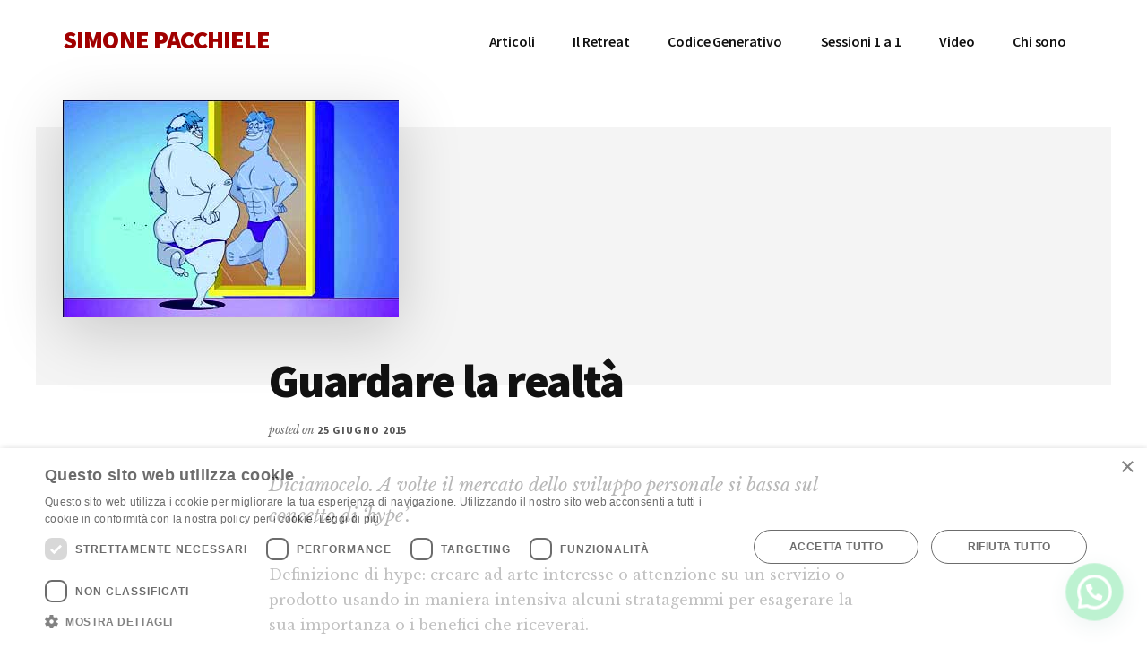

--- FILE ---
content_type: text/html; charset=UTF-8
request_url: https://www.simonepacchiele.com/guardare-la-realta/
body_size: 13787
content:
<!DOCTYPE html>
<html lang="it-IT">
<head >
<meta charset="UTF-8" />
<meta name="viewport" content="width=device-width, initial-scale=1" />
<meta name='robots' content='index, follow, max-image-preview:large, max-snippet:-1, max-video-preview:-1' />
	<style>img:is([sizes="auto" i], [sizes^="auto," i]) { contain-intrinsic-size: 3000px 1500px }</style>
	
	<!-- This site is optimized with the Yoast SEO plugin v26.7 - https://yoast.com/wordpress/plugins/seo/ -->
	<title>Guardare la realtà</title>
	<meta name="description" content="Diciamocelo. A volte il mercato dello sviluppo personale si bassa sul concetto di &#039;hype&#039;. Definizione di hype: creare ad arte interesse o attenzione su un" />
	<link rel="canonical" href="https://www.simonepacchiele.com/guardare-la-realta/" />
	<meta name="twitter:label1" content="Scritto da" />
	<meta name="twitter:data1" content="Simone Pacchiele" />
	<meta name="twitter:label2" content="Tempo di lettura stimato" />
	<meta name="twitter:data2" content="3 minuti" />
	<script type="application/ld+json" class="yoast-schema-graph">{"@context":"https://schema.org","@graph":[{"@type":"Article","@id":"https://www.simonepacchiele.com/guardare-la-realta/#article","isPartOf":{"@id":"https://www.simonepacchiele.com/guardare-la-realta/"},"author":{"name":"Simone Pacchiele","@id":"https://www.simonepacchiele.com/#/schema/person/d8f19c45e67fd7cd26905801f136a2b5"},"headline":"Guardare la realtà","datePublished":"2015-06-25T16:11:42+00:00","dateModified":"2024-09-09T18:09:26+00:00","mainEntityOfPage":{"@id":"https://www.simonepacchiele.com/guardare-la-realta/"},"wordCount":432,"commentCount":1,"articleSection":["Blog","Performance","ReSonance"],"inLanguage":"it-IT","potentialAction":[{"@type":"CommentAction","name":"Comment","target":["https://www.simonepacchiele.com/guardare-la-realta/#respond"]}]},{"@type":"WebPage","@id":"https://www.simonepacchiele.com/guardare-la-realta/","url":"https://www.simonepacchiele.com/guardare-la-realta/","name":"Guardare la realtà","isPartOf":{"@id":"https://www.simonepacchiele.com/#website"},"datePublished":"2015-06-25T16:11:42+00:00","dateModified":"2024-09-09T18:09:26+00:00","author":{"@id":"https://www.simonepacchiele.com/#/schema/person/d8f19c45e67fd7cd26905801f136a2b5"},"description":"Diciamocelo. A volte il mercato dello sviluppo personale si bassa sul concetto di 'hype'. Definizione di hype: creare ad arte interesse o attenzione su un","inLanguage":"it-IT","potentialAction":[{"@type":"ReadAction","target":["https://www.simonepacchiele.com/guardare-la-realta/"]}]},{"@type":"WebSite","@id":"https://www.simonepacchiele.com/#website","url":"https://www.simonepacchiele.com/","name":"SIMONE PACCHIELE","description":"Trasformazione personale e professionale","potentialAction":[{"@type":"SearchAction","target":{"@type":"EntryPoint","urlTemplate":"https://www.simonepacchiele.com/?s={search_term_string}"},"query-input":{"@type":"PropertyValueSpecification","valueRequired":true,"valueName":"search_term_string"}}],"inLanguage":"it-IT"},{"@type":"Person","@id":"https://www.simonepacchiele.com/#/schema/person/d8f19c45e67fd7cd26905801f136a2b5","name":"Simone Pacchiele","image":{"@type":"ImageObject","inLanguage":"it-IT","@id":"https://www.simonepacchiele.com/#/schema/person/image/","url":"https://secure.gravatar.com/avatar/0c65a4809944a1b24d7173ac90268ea29e41f4bdb592f1c7373c26ffee638d17?s=96&d=mm&r=g","contentUrl":"https://secure.gravatar.com/avatar/0c65a4809944a1b24d7173ac90268ea29e41f4bdb592f1c7373c26ffee638d17?s=96&d=mm&r=g","caption":"Simone Pacchiele"}}]}</script>
	<!-- / Yoast SEO plugin. -->


<link rel='dns-prefetch' href='//use.typekit.net' />
<link rel='dns-prefetch' href='//fonts.googleapis.com' />
<link rel="alternate" type="application/rss+xml" title="SIMONE PACCHIELE &raquo; Feed" href="https://www.simonepacchiele.com/feed/" />
<link rel="alternate" type="application/rss+xml" title="SIMONE PACCHIELE &raquo; Feed dei commenti" href="https://www.simonepacchiele.com/comments/feed/" />
<link rel="alternate" type="application/rss+xml" title="SIMONE PACCHIELE &raquo; Guardare la realtà Feed dei commenti" href="https://www.simonepacchiele.com/guardare-la-realta/feed/" />
<script>
window._wpemojiSettings = {"baseUrl":"https:\/\/s.w.org\/images\/core\/emoji\/16.0.1\/72x72\/","ext":".png","svgUrl":"https:\/\/s.w.org\/images\/core\/emoji\/16.0.1\/svg\/","svgExt":".svg","source":{"concatemoji":"https:\/\/www.simonepacchiele.com\/wp-includes\/js\/wp-emoji-release.min.js?ver=6.8.3"}};
/*! This file is auto-generated */
!function(s,n){var o,i,e;function c(e){try{var t={supportTests:e,timestamp:(new Date).valueOf()};sessionStorage.setItem(o,JSON.stringify(t))}catch(e){}}function p(e,t,n){e.clearRect(0,0,e.canvas.width,e.canvas.height),e.fillText(t,0,0);var t=new Uint32Array(e.getImageData(0,0,e.canvas.width,e.canvas.height).data),a=(e.clearRect(0,0,e.canvas.width,e.canvas.height),e.fillText(n,0,0),new Uint32Array(e.getImageData(0,0,e.canvas.width,e.canvas.height).data));return t.every(function(e,t){return e===a[t]})}function u(e,t){e.clearRect(0,0,e.canvas.width,e.canvas.height),e.fillText(t,0,0);for(var n=e.getImageData(16,16,1,1),a=0;a<n.data.length;a++)if(0!==n.data[a])return!1;return!0}function f(e,t,n,a){switch(t){case"flag":return n(e,"\ud83c\udff3\ufe0f\u200d\u26a7\ufe0f","\ud83c\udff3\ufe0f\u200b\u26a7\ufe0f")?!1:!n(e,"\ud83c\udde8\ud83c\uddf6","\ud83c\udde8\u200b\ud83c\uddf6")&&!n(e,"\ud83c\udff4\udb40\udc67\udb40\udc62\udb40\udc65\udb40\udc6e\udb40\udc67\udb40\udc7f","\ud83c\udff4\u200b\udb40\udc67\u200b\udb40\udc62\u200b\udb40\udc65\u200b\udb40\udc6e\u200b\udb40\udc67\u200b\udb40\udc7f");case"emoji":return!a(e,"\ud83e\udedf")}return!1}function g(e,t,n,a){var r="undefined"!=typeof WorkerGlobalScope&&self instanceof WorkerGlobalScope?new OffscreenCanvas(300,150):s.createElement("canvas"),o=r.getContext("2d",{willReadFrequently:!0}),i=(o.textBaseline="top",o.font="600 32px Arial",{});return e.forEach(function(e){i[e]=t(o,e,n,a)}),i}function t(e){var t=s.createElement("script");t.src=e,t.defer=!0,s.head.appendChild(t)}"undefined"!=typeof Promise&&(o="wpEmojiSettingsSupports",i=["flag","emoji"],n.supports={everything:!0,everythingExceptFlag:!0},e=new Promise(function(e){s.addEventListener("DOMContentLoaded",e,{once:!0})}),new Promise(function(t){var n=function(){try{var e=JSON.parse(sessionStorage.getItem(o));if("object"==typeof e&&"number"==typeof e.timestamp&&(new Date).valueOf()<e.timestamp+604800&&"object"==typeof e.supportTests)return e.supportTests}catch(e){}return null}();if(!n){if("undefined"!=typeof Worker&&"undefined"!=typeof OffscreenCanvas&&"undefined"!=typeof URL&&URL.createObjectURL&&"undefined"!=typeof Blob)try{var e="postMessage("+g.toString()+"("+[JSON.stringify(i),f.toString(),p.toString(),u.toString()].join(",")+"));",a=new Blob([e],{type:"text/javascript"}),r=new Worker(URL.createObjectURL(a),{name:"wpTestEmojiSupports"});return void(r.onmessage=function(e){c(n=e.data),r.terminate(),t(n)})}catch(e){}c(n=g(i,f,p,u))}t(n)}).then(function(e){for(var t in e)n.supports[t]=e[t],n.supports.everything=n.supports.everything&&n.supports[t],"flag"!==t&&(n.supports.everythingExceptFlag=n.supports.everythingExceptFlag&&n.supports[t]);n.supports.everythingExceptFlag=n.supports.everythingExceptFlag&&!n.supports.flag,n.DOMReady=!1,n.readyCallback=function(){n.DOMReady=!0}}).then(function(){return e}).then(function(){var e;n.supports.everything||(n.readyCallback(),(e=n.source||{}).concatemoji?t(e.concatemoji):e.wpemoji&&e.twemoji&&(t(e.twemoji),t(e.wpemoji)))}))}((window,document),window._wpemojiSettings);
</script>
<link rel='stylesheet' id='scap.flashblock-css' href='https://www.simonepacchiele.com/wp-content/plugins/compact-wp-audio-player/css/flashblock.css?ver=6.8.3' media='all' />
<link rel='stylesheet' id='scap.player-css' href='https://www.simonepacchiele.com/wp-content/plugins/compact-wp-audio-player/css/player.css?ver=6.8.3' media='all' />
<link rel='stylesheet' id='authority-pro-css' href='https://www.simonepacchiele.com/wp-content/themes/authority-pro/style.css?ver=1.5.1' media='all' />
<style id='authority-pro-inline-css'>

		.single .content .entry-content > p:first-of-type {
			color: #111111;
			font-size: 20px;
			font-style: italic;
			line-height: 1.7;
			margin: 0 0 35px;
		}
		
</style>
<style id='wp-emoji-styles-inline-css'>

	img.wp-smiley, img.emoji {
		display: inline !important;
		border: none !important;
		box-shadow: none !important;
		height: 1em !important;
		width: 1em !important;
		margin: 0 0.07em !important;
		vertical-align: -0.1em !important;
		background: none !important;
		padding: 0 !important;
	}
</style>
<link rel='stylesheet' id='wp-block-library-css' href='https://www.simonepacchiele.com/wp-includes/css/dist/block-library/style.min.css?ver=6.8.3' media='all' />
<style id='classic-theme-styles-inline-css'>
/*! This file is auto-generated */
.wp-block-button__link{color:#fff;background-color:#32373c;border-radius:9999px;box-shadow:none;text-decoration:none;padding:calc(.667em + 2px) calc(1.333em + 2px);font-size:1.125em}.wp-block-file__button{background:#32373c;color:#fff;text-decoration:none}
</style>
<link rel='stylesheet' id='genesis-blocks-style-css-css' href='https://www.simonepacchiele.com/wp-content/plugins/genesis-page-builder/lib/genesis-blocks/dist/blocks.style.build.css?ver=1656244928' media='all' />
<style id='joinchat-button-style-inline-css'>
.wp-block-joinchat-button{border:none!important;text-align:center}.wp-block-joinchat-button figure{display:table;margin:0 auto;padding:0}.wp-block-joinchat-button figcaption{font:normal normal 400 .6em/2em var(--wp--preset--font-family--system-font,sans-serif);margin:0;padding:0}.wp-block-joinchat-button .joinchat-button__qr{background-color:#fff;border:6px solid #25d366;border-radius:30px;box-sizing:content-box;display:block;height:200px;margin:auto;overflow:hidden;padding:10px;width:200px}.wp-block-joinchat-button .joinchat-button__qr canvas,.wp-block-joinchat-button .joinchat-button__qr img{display:block;margin:auto}.wp-block-joinchat-button .joinchat-button__link{align-items:center;background-color:#25d366;border:6px solid #25d366;border-radius:30px;display:inline-flex;flex-flow:row nowrap;justify-content:center;line-height:1.25em;margin:0 auto;text-decoration:none}.wp-block-joinchat-button .joinchat-button__link:before{background:transparent var(--joinchat-ico) no-repeat center;background-size:100%;content:"";display:block;height:1.5em;margin:-.75em .75em -.75em 0;width:1.5em}.wp-block-joinchat-button figure+.joinchat-button__link{margin-top:10px}@media (orientation:landscape)and (min-height:481px),(orientation:portrait)and (min-width:481px){.wp-block-joinchat-button.joinchat-button--qr-only figure+.joinchat-button__link{display:none}}@media (max-width:480px),(orientation:landscape)and (max-height:480px){.wp-block-joinchat-button figure{display:none}}

</style>
<style id='global-styles-inline-css'>
:root{--wp--preset--aspect-ratio--square: 1;--wp--preset--aspect-ratio--4-3: 4/3;--wp--preset--aspect-ratio--3-4: 3/4;--wp--preset--aspect-ratio--3-2: 3/2;--wp--preset--aspect-ratio--2-3: 2/3;--wp--preset--aspect-ratio--16-9: 16/9;--wp--preset--aspect-ratio--9-16: 9/16;--wp--preset--color--black: #000000;--wp--preset--color--cyan-bluish-gray: #abb8c3;--wp--preset--color--white: #ffffff;--wp--preset--color--pale-pink: #f78da7;--wp--preset--color--vivid-red: #cf2e2e;--wp--preset--color--luminous-vivid-orange: #ff6900;--wp--preset--color--luminous-vivid-amber: #fcb900;--wp--preset--color--light-green-cyan: #7bdcb5;--wp--preset--color--vivid-green-cyan: #00d084;--wp--preset--color--pale-cyan-blue: #8ed1fc;--wp--preset--color--vivid-cyan-blue: #0693e3;--wp--preset--color--vivid-purple: #9b51e0;--wp--preset--color--theme-primary: #000cff;--wp--preset--gradient--vivid-cyan-blue-to-vivid-purple: linear-gradient(135deg,rgba(6,147,227,1) 0%,rgb(155,81,224) 100%);--wp--preset--gradient--light-green-cyan-to-vivid-green-cyan: linear-gradient(135deg,rgb(122,220,180) 0%,rgb(0,208,130) 100%);--wp--preset--gradient--luminous-vivid-amber-to-luminous-vivid-orange: linear-gradient(135deg,rgba(252,185,0,1) 0%,rgba(255,105,0,1) 100%);--wp--preset--gradient--luminous-vivid-orange-to-vivid-red: linear-gradient(135deg,rgba(255,105,0,1) 0%,rgb(207,46,46) 100%);--wp--preset--gradient--very-light-gray-to-cyan-bluish-gray: linear-gradient(135deg,rgb(238,238,238) 0%,rgb(169,184,195) 100%);--wp--preset--gradient--cool-to-warm-spectrum: linear-gradient(135deg,rgb(74,234,220) 0%,rgb(151,120,209) 20%,rgb(207,42,186) 40%,rgb(238,44,130) 60%,rgb(251,105,98) 80%,rgb(254,248,76) 100%);--wp--preset--gradient--blush-light-purple: linear-gradient(135deg,rgb(255,206,236) 0%,rgb(152,150,240) 100%);--wp--preset--gradient--blush-bordeaux: linear-gradient(135deg,rgb(254,205,165) 0%,rgb(254,45,45) 50%,rgb(107,0,62) 100%);--wp--preset--gradient--luminous-dusk: linear-gradient(135deg,rgb(255,203,112) 0%,rgb(199,81,192) 50%,rgb(65,88,208) 100%);--wp--preset--gradient--pale-ocean: linear-gradient(135deg,rgb(255,245,203) 0%,rgb(182,227,212) 50%,rgb(51,167,181) 100%);--wp--preset--gradient--electric-grass: linear-gradient(135deg,rgb(202,248,128) 0%,rgb(113,206,126) 100%);--wp--preset--gradient--midnight: linear-gradient(135deg,rgb(2,3,129) 0%,rgb(40,116,252) 100%);--wp--preset--font-size--small: 12px;--wp--preset--font-size--medium: 20px;--wp--preset--font-size--large: 20px;--wp--preset--font-size--x-large: 42px;--wp--preset--font-size--normal: 16px;--wp--preset--font-size--larger: 24px;--wp--preset--spacing--20: 0.44rem;--wp--preset--spacing--30: 0.67rem;--wp--preset--spacing--40: 1rem;--wp--preset--spacing--50: 1.5rem;--wp--preset--spacing--60: 2.25rem;--wp--preset--spacing--70: 3.38rem;--wp--preset--spacing--80: 5.06rem;--wp--preset--shadow--natural: 6px 6px 9px rgba(0, 0, 0, 0.2);--wp--preset--shadow--deep: 12px 12px 50px rgba(0, 0, 0, 0.4);--wp--preset--shadow--sharp: 6px 6px 0px rgba(0, 0, 0, 0.2);--wp--preset--shadow--outlined: 6px 6px 0px -3px rgba(255, 255, 255, 1), 6px 6px rgba(0, 0, 0, 1);--wp--preset--shadow--crisp: 6px 6px 0px rgba(0, 0, 0, 1);}:where(.is-layout-flex){gap: 0.5em;}:where(.is-layout-grid){gap: 0.5em;}body .is-layout-flex{display: flex;}.is-layout-flex{flex-wrap: wrap;align-items: center;}.is-layout-flex > :is(*, div){margin: 0;}body .is-layout-grid{display: grid;}.is-layout-grid > :is(*, div){margin: 0;}:where(.wp-block-columns.is-layout-flex){gap: 2em;}:where(.wp-block-columns.is-layout-grid){gap: 2em;}:where(.wp-block-post-template.is-layout-flex){gap: 1.25em;}:where(.wp-block-post-template.is-layout-grid){gap: 1.25em;}.has-black-color{color: var(--wp--preset--color--black) !important;}.has-cyan-bluish-gray-color{color: var(--wp--preset--color--cyan-bluish-gray) !important;}.has-white-color{color: var(--wp--preset--color--white) !important;}.has-pale-pink-color{color: var(--wp--preset--color--pale-pink) !important;}.has-vivid-red-color{color: var(--wp--preset--color--vivid-red) !important;}.has-luminous-vivid-orange-color{color: var(--wp--preset--color--luminous-vivid-orange) !important;}.has-luminous-vivid-amber-color{color: var(--wp--preset--color--luminous-vivid-amber) !important;}.has-light-green-cyan-color{color: var(--wp--preset--color--light-green-cyan) !important;}.has-vivid-green-cyan-color{color: var(--wp--preset--color--vivid-green-cyan) !important;}.has-pale-cyan-blue-color{color: var(--wp--preset--color--pale-cyan-blue) !important;}.has-vivid-cyan-blue-color{color: var(--wp--preset--color--vivid-cyan-blue) !important;}.has-vivid-purple-color{color: var(--wp--preset--color--vivid-purple) !important;}.has-black-background-color{background-color: var(--wp--preset--color--black) !important;}.has-cyan-bluish-gray-background-color{background-color: var(--wp--preset--color--cyan-bluish-gray) !important;}.has-white-background-color{background-color: var(--wp--preset--color--white) !important;}.has-pale-pink-background-color{background-color: var(--wp--preset--color--pale-pink) !important;}.has-vivid-red-background-color{background-color: var(--wp--preset--color--vivid-red) !important;}.has-luminous-vivid-orange-background-color{background-color: var(--wp--preset--color--luminous-vivid-orange) !important;}.has-luminous-vivid-amber-background-color{background-color: var(--wp--preset--color--luminous-vivid-amber) !important;}.has-light-green-cyan-background-color{background-color: var(--wp--preset--color--light-green-cyan) !important;}.has-vivid-green-cyan-background-color{background-color: var(--wp--preset--color--vivid-green-cyan) !important;}.has-pale-cyan-blue-background-color{background-color: var(--wp--preset--color--pale-cyan-blue) !important;}.has-vivid-cyan-blue-background-color{background-color: var(--wp--preset--color--vivid-cyan-blue) !important;}.has-vivid-purple-background-color{background-color: var(--wp--preset--color--vivid-purple) !important;}.has-black-border-color{border-color: var(--wp--preset--color--black) !important;}.has-cyan-bluish-gray-border-color{border-color: var(--wp--preset--color--cyan-bluish-gray) !important;}.has-white-border-color{border-color: var(--wp--preset--color--white) !important;}.has-pale-pink-border-color{border-color: var(--wp--preset--color--pale-pink) !important;}.has-vivid-red-border-color{border-color: var(--wp--preset--color--vivid-red) !important;}.has-luminous-vivid-orange-border-color{border-color: var(--wp--preset--color--luminous-vivid-orange) !important;}.has-luminous-vivid-amber-border-color{border-color: var(--wp--preset--color--luminous-vivid-amber) !important;}.has-light-green-cyan-border-color{border-color: var(--wp--preset--color--light-green-cyan) !important;}.has-vivid-green-cyan-border-color{border-color: var(--wp--preset--color--vivid-green-cyan) !important;}.has-pale-cyan-blue-border-color{border-color: var(--wp--preset--color--pale-cyan-blue) !important;}.has-vivid-cyan-blue-border-color{border-color: var(--wp--preset--color--vivid-cyan-blue) !important;}.has-vivid-purple-border-color{border-color: var(--wp--preset--color--vivid-purple) !important;}.has-vivid-cyan-blue-to-vivid-purple-gradient-background{background: var(--wp--preset--gradient--vivid-cyan-blue-to-vivid-purple) !important;}.has-light-green-cyan-to-vivid-green-cyan-gradient-background{background: var(--wp--preset--gradient--light-green-cyan-to-vivid-green-cyan) !important;}.has-luminous-vivid-amber-to-luminous-vivid-orange-gradient-background{background: var(--wp--preset--gradient--luminous-vivid-amber-to-luminous-vivid-orange) !important;}.has-luminous-vivid-orange-to-vivid-red-gradient-background{background: var(--wp--preset--gradient--luminous-vivid-orange-to-vivid-red) !important;}.has-very-light-gray-to-cyan-bluish-gray-gradient-background{background: var(--wp--preset--gradient--very-light-gray-to-cyan-bluish-gray) !important;}.has-cool-to-warm-spectrum-gradient-background{background: var(--wp--preset--gradient--cool-to-warm-spectrum) !important;}.has-blush-light-purple-gradient-background{background: var(--wp--preset--gradient--blush-light-purple) !important;}.has-blush-bordeaux-gradient-background{background: var(--wp--preset--gradient--blush-bordeaux) !important;}.has-luminous-dusk-gradient-background{background: var(--wp--preset--gradient--luminous-dusk) !important;}.has-pale-ocean-gradient-background{background: var(--wp--preset--gradient--pale-ocean) !important;}.has-electric-grass-gradient-background{background: var(--wp--preset--gradient--electric-grass) !important;}.has-midnight-gradient-background{background: var(--wp--preset--gradient--midnight) !important;}.has-small-font-size{font-size: var(--wp--preset--font-size--small) !important;}.has-medium-font-size{font-size: var(--wp--preset--font-size--medium) !important;}.has-large-font-size{font-size: var(--wp--preset--font-size--large) !important;}.has-x-large-font-size{font-size: var(--wp--preset--font-size--x-large) !important;}
:where(.wp-block-post-template.is-layout-flex){gap: 1.25em;}:where(.wp-block-post-template.is-layout-grid){gap: 1.25em;}
:where(.wp-block-columns.is-layout-flex){gap: 2em;}:where(.wp-block-columns.is-layout-grid){gap: 2em;}
:root :where(.wp-block-pullquote){font-size: 1.5em;line-height: 1.6;}
</style>
<link rel='stylesheet' id='custom-typekit-css-css' href='https://use.typekit.net/uhz8vsa.css?ver=2.1.1' media='all' />
<link rel='stylesheet' id='genesis-page-builder-frontend-styles-css' href='https://www.simonepacchiele.com/wp-content/plugins/genesis-page-builder/build/frontend.styles.build.css?ver=1656244921' media='all' />
<link rel='stylesheet' id='widgetopts-styles-css' href='https://www.simonepacchiele.com/wp-content/plugins/widget-options/assets/css/widget-options.css?ver=4.1.3' media='all' />
<link rel='stylesheet' id='child-theme-css' href='https://www.simonepacchiele.com/wp-content/themes/authority-pro/style.css?ver=1.5.1' media='all' />
<link rel='stylesheet' id='authority-fonts-css' href='//fonts.googleapis.com/css?family=Source+Sans+Pro%3A600%2C700%2C900%7CLibre+Baskerville%3A400%2C400italic%2C700&#038;ver=1.5.1' media='all' />
<link rel='stylesheet' id='dashicons-css' href='https://www.simonepacchiele.com/wp-includes/css/dashicons.min.css?ver=6.8.3' media='all' />
<link rel='stylesheet' id='authority-pro-gutenberg-css' href='https://www.simonepacchiele.com/wp-content/themes/authority-pro/lib/gutenberg/front-end.css?ver=1.5.1' media='all' />
<style id='authority-pro-gutenberg-inline-css'>
.gb-block-post-grid a.gb-block-post-grid-more-link,
.gb-block-post-grid .gb-post-grid-items .gb-block-post-grid-title a:focus,
.gb-block-post-grid .gb-post-grid-items .gb-block-post-grid-title a:hover,
.wp-block-image.vertical-caption figcaption a:focus,
.wp-block-image.vertical-caption figcaption a:hover {
	color: #000cff;
}

.site-container .gb-button,
.site-container .gb-newsletter-submit,
.site-container .gb-newsletter-submit:hover,
.site-container .wp-block-button .wp-block-button__link,
.wp-block-media-text .wp-block-media-text__media::after,
.wp-block-image.stylized-background::after {
	background-color: #000cff;
}

.site-container .gb-button,
.wp-block-button .wp-block-button__link:not(.has-background),
.wp-block-button .wp-block-button__link:not(.has-background):focus,
.wp-block-button .wp-block-button__link:not(.has-background):hover {
	color: #ffffff;
}

.site-container .wp-block-button.is-style-outline .wp-block-button__link {
	color: #000cff;
}

.site-container .wp-block-button.is-style-outline .wp-block-button__link:focus,
.site-container .wp-block-button.is-style-outline .wp-block-button__link:hover {
	color: #232fff;
}

.site-container .wp-block-pullquote.is-style-solid-color {
	background-color: #000cff;
}		.site-container .has-small-font-size {
			font-size: 12px;
		}		.site-container .has-normal-font-size {
			font-size: 16px;
		}		.site-container .has-large-font-size {
			font-size: 20px;
		}		.site-container .has-larger-font-size {
			font-size: 24px;
		}		.site-container .has-theme-primary-color,
		.site-container .wp-block-button .wp-block-button__link.has-theme-primary-color,
		.site-container .wp-block-button.is-style-outline .wp-block-button__link.has-theme-primary-color {
			color: #000cff;
		}

		.site-container .has-theme-primary-background-color,
		.site-container .wp-block-button .wp-block-button__link.has-theme-primary-background-color,
		.site-container .wp-block-pullquote.is-style-solid-color.has-theme-primary-background-color {
			background-color: #000cff;
		}
</style>
<link rel='stylesheet' id='csshero-main-stylesheet-css' href='https://www.simonepacchiele.com/wp-content/uploads/2025/12/csshero-static-style-authority-pro.css?ver=80' media='all' />
<script src="https://www.simonepacchiele.com/wp-content/plugins/compact-wp-audio-player/js/soundmanager2-nodebug-jsmin.js?ver=6.8.3" id="scap.soundmanager2-js"></script>
<script src="https://www.simonepacchiele.com/wp-includes/js/jquery/jquery.min.js?ver=3.7.1" id="jquery-core-js"></script>
<script src="https://www.simonepacchiele.com/wp-includes/js/jquery/jquery-migrate.min.js?ver=3.4.1" id="jquery-migrate-js"></script>
<link rel="https://api.w.org/" href="https://www.simonepacchiele.com/wp-json/" /><link rel="alternate" title="JSON" type="application/json" href="https://www.simonepacchiele.com/wp-json/wp/v2/posts/4026" /><link rel="EditURI" type="application/rsd+xml" title="RSD" href="https://www.simonepacchiele.com/xmlrpc.php?rsd" />
<meta name="generator" content="WordPress 6.8.3" />
<link rel='shortlink' href='https://www.simonepacchiele.com/?p=4026' />
<link rel="alternate" title="oEmbed (JSON)" type="application/json+oembed" href="https://www.simonepacchiele.com/wp-json/oembed/1.0/embed?url=https%3A%2F%2Fwww.simonepacchiele.com%2Fguardare-la-realta%2F" />
<link rel="alternate" title="oEmbed (XML)" type="text/xml+oembed" href="https://www.simonepacchiele.com/wp-json/oembed/1.0/embed?url=https%3A%2F%2Fwww.simonepacchiele.com%2Fguardare-la-realta%2F&#038;format=xml" />
<link rel="pingback" href="https://www.simonepacchiele.com/xmlrpc.php" />
<!--Start Cookie Script-->
<script type="text/javascript" charset="UTF-8" src="//cdn.cookie-script.com/s/dde803a05cfbffda059a8b5bce7fb78e.js"></script>

<!--End Cookie Script-->

<!-- Hotjar Tracking Code for www.simonepacchiele.com -->
<script>
    (function(h,o,t,j,a,r){
        h.hj=h.hj||function(){(h.hj.q=h.hj.q||[]).push(arguments)};
        h._hjSettings={hjid:319592,hjsv:6};
        a=o.getElementsByTagName('head')[0];
        r=o.createElement('script');r.async=1;
        r.src=t+h._hjSettings.hjid+j+h._hjSettings.hjsv;
        a.appendChild(r);
    })(window,document,'https://static.hotjar.com/c/hotjar-','.js?sv=');
</script><link rel="icon" href="https://www.simonepacchiele.com/wp-content/uploads/2024/05/cropped-Copy-of-Un-pensiero-in-azione-pratiche-generative-1080-×-1080-px-1-32x32.png" sizes="32x32" />
<link rel="icon" href="https://www.simonepacchiele.com/wp-content/uploads/2024/05/cropped-Copy-of-Un-pensiero-in-azione-pratiche-generative-1080-×-1080-px-1-192x192.png" sizes="192x192" />
<link rel="apple-touch-icon" href="https://www.simonepacchiele.com/wp-content/uploads/2024/05/cropped-Copy-of-Un-pensiero-in-azione-pratiche-generative-1080-×-1080-px-1-180x180.png" />
<meta name="msapplication-TileImage" content="https://www.simonepacchiele.com/wp-content/uploads/2024/05/cropped-Copy-of-Un-pensiero-in-azione-pratiche-generative-1080-×-1080-px-1-270x270.png" />
		<style id="wp-custom-css">
			.fl-slide {
    border-radius: 20px !important;
    overflow: hidden;
}		</style>
		</head>
<body data-rsssl=1 class="wp-singular post-template-default single single-post postid-4026 single-format-standard wp-embed-responsive wp-theme-genesis wp-child-theme-authority-pro fl-builder-2-9-0-5 header-full-width full-width-content genesis-breadcrumbs-hidden has-featured-image"><ul class="genesis-skip-link"><li><a href="#genesis-content" class="screen-reader-shortcut"> Passa al contenuto principale</a></li></ul><div class="site-container"><h2 id="additional-menu-label" class="screen-reader-text">Additional menu</h2><header class="site-header"><div class="wrap"><div class="title-area"><p class="site-title"><a href="https://www.simonepacchiele.com/">SIMONE PACCHIELE</a></p><p class="site-description">Trasformazione personale e professionale</p></div><nav class="nav-primary" aria-label="Principale" id="genesis-nav-primary"><div class="wrap"><ul id="menu-principale" class="menu genesis-nav-menu menu-primary js-superfish"><li id="menu-item-18927" class="menu-item menu-item-type-custom menu-item-object-custom menu-item-18927"><a href="https://www.simonepacchiele.com/category/blog/"><span >Articoli</span></a></li>
<li id="menu-item-16364" class="menu-item menu-item-type-custom menu-item-object-custom menu-item-16364"><a href="https://www.simonepacchiele.com/resonance-retreat/"><span >Il Retreat</span></a></li>
<li id="menu-item-16198" class="menu-item menu-item-type-custom menu-item-object-custom menu-item-16198"><a href="https://www.simonepacchiele.com/evento-gratuito-codice-generativo/"><span >Codice Generativo</span></a></li>
<li id="menu-item-20098" class="menu-item menu-item-type-custom menu-item-object-custom menu-item-20098"><a href="https://www.simonepacchiele.com/facilitazione-resonance/"><span >Sessioni 1 a 1</span></a></li>
<li id="menu-item-11153" class="menu-item menu-item-type-custom menu-item-object-custom menu-item-11153"><a href="https://www.youtube.com/user/coachinglabs/videos"><span >Video</span></a></li>
<li id="menu-item-36" class="menu-item menu-item-type-custom menu-item-object-custom menu-item-has-children menu-item-36"><a href="https://www.simonepacchiele.com/chi-sono-simone-pacchiele/"><span >Chi sono</span></a>
<ul class="sub-menu">
	<li id="menu-item-66" class="menu-item menu-item-type-custom menu-item-object-custom menu-item-66"><a href="https://www.simonepacchiele.com/dicono-del-resonance/"><span >TESTIMONIANZE</span></a></li>
	<li id="menu-item-5347" class="menu-item menu-item-type-custom menu-item-object-custom menu-item-5347"><a href="https://www.simonepacchiele.com/5345/a-proposito-di-trasformazione/"><span >A proposito di trasformazione</span></a></li>
</ul>
</li>
</ul></div></nav></div></header><div class="site-inner"><div class="authority-featured-image"><img width="375" height="242" src="https://www.simonepacchiele.com/wp-content/uploads/2015/06/ominograsso.jpg" class="authority-single-image" alt="" decoding="async" srcset="https://www.simonepacchiele.com/wp-content/uploads/2015/06/ominograsso.jpg 375w, https://www.simonepacchiele.com/wp-content/uploads/2015/06/ominograsso-300x194.jpg 300w" sizes="(max-width: 375px) 100vw, 375px" /></div><div class="content-sidebar-wrap"><main class="content" id="genesis-content"><article class="post-4026 post type-post status-publish format-standard category-blog category-performance category-resonance entry" aria-label="Guardare la realtà"><header class="entry-header"><h1 class="entry-title">Guardare la realtà</h1>
<p class="entry-meta">posted on <time class="entry-time">25 Giugno 2015</time></p></header><div class="entry-content"><p>Diciamocelo. A volte il mercato dello sviluppo personale si bassa sul concetto di &#8216;hype&#8217;.</p>
<p>Definizione di hype: creare ad arte interesse o attenzione su un servizio o prodotto usando in maniera intensiva alcuni stratagemmi per esagerare la sua importanza o i benefici che riceverai.</p>
<p>E&#8217; un approccio che funziona e che mi piace anche. Creare un po&#8217; di eccitazione grazie ad un mail scritta bene e ad un buon copy aiuta anche a cambiare un po&#8217; la situazione in cui a volte ci si è rinchiusi.</p>
<p>Ma, dopo, non bisogna perdere di vista la realtà.</p>
<p>Ed è quello che invece succede a molte persone quando si avvicinano al mondo dello sviluppo personale.</p>
<p>E te lo dico per esperienza personale, insegnando e parlando con le persone che partecipano al ReSonance e che conosco ogni giorno ai miei corsi.<br />
Solo negli ultimi mesi ho conosciuto:</p>
<p>&#8211; Esperti di trading online che pubblicano su facebook foto in cui indossano le bretelle dei magnati della finanza che stanno in realtà perdendo decine se non centinaia di migliaia di euro&#8230;</p>
<p>&#8211; Guru del network marketing che pubblicizzano il loro circuito in termini fantasmagorici e che guadagnano200 o 300 euro al mese con quella attività.</p>
<p>&#8211; Persone che per fare soldi si sono messi a vendere e comprare appartamenti ed hanno preso fregature non rientrando degli investimenti.</p>
<p>Ovviamente mi dispiace.</p>
<p>E devo dire esplicitamente che non ce l&#8217;ho con chi gli ha insegnato le tecniche che avrebbero dovuto cambiargli la vita.</p>
<p>Molto spesso sono persone che hanno ottenuto ottimi risultati e che poi decidono di insegnare ad altri quello che hanno scoperto.</p>
<p>Magari le tecniche che hanno imparato da queste persone sono anche ottime, probabilmente hanno funzionato per i loro insegnanti, ma per loro no.</p>
<p>Ma un po&#8217; è anche colpa loro.<br />
<strong>Perchè non hanno capito che non è mai la tecnica a funzionare, ma le persone.</strong></p>
<p>E queste persone, cercando dei trucchetti, hanno smesso di vedere chi sono ed hanno fatto finta di essere quello che ancora non sono.</p>
<p>E questo bruciare in tempi senza aver prima lavorato sulla propria ontologia &#8211; sulla propria struttura &#8211; non funziona.</p>
<p><strong>L&#8217;idea alla base del ReSonance è che se vuoi ottenere risultati eccezionali devi prima lavorare sulla tua struttura.</strong></p>
<p>Si può fare, ma DEVI prima lavorare su chi sei.</p>
<p>I trucchetti non funzionano, o funzionano nel breve termine.</p>
<p>A settembre terrò una settimana intensiva sul ReSonance.<br />
E&#8217; una settimana bella intensa, in cui imparerai a cambiare la tua struttura attraverso questo straordinario modello di Coaching.</p>
<p>E riceverai anche tante altre cose.</p>
<p><strong><a href="https://www.simonepacchiele.com/training/">&gt;&gt;Guarda questa pagina e chiedi informazioni</a></strong></p>
<p>Simone Pacchiele</p>
<!--<rdf:RDF xmlns:rdf="http://www.w3.org/1999/02/22-rdf-syntax-ns#"
			xmlns:dc="http://purl.org/dc/elements/1.1/"
			xmlns:trackback="http://madskills.com/public/xml/rss/module/trackback/">
		<rdf:Description rdf:about="https://www.simonepacchiele.com/guardare-la-realta/"
    dc:identifier="https://www.simonepacchiele.com/guardare-la-realta/"
    dc:title="Guardare la realtà"
    trackback:ping="https://www.simonepacchiele.com/guardare-la-realta/trackback/" />
</rdf:RDF>-->
</div><footer class="entry-footer"><p class="entry-meta"><span class="entry-categories">Archiviato in:<a href="https://www.simonepacchiele.com/category/blog/" rel="category tag">Blog</a>, <a href="https://www.simonepacchiele.com/category/performance/" rel="category tag">Performance</a>, <a href="https://www.simonepacchiele.com/category/resonance/" rel="category tag">ReSonance</a></span> </p></footer></article><h2 class="screen-reader-text">Interazioni del lettore</h2><div class="entry-comments" id="comments"><h3>Commenti</h3><ol class="comment-list">
	<li class="comment even thread-even depth-1" id="comment-2877">
	<article id="article-comment-2877">

		
		<header class="comment-header">
			<p class="comment-author">
				<img alt='' src='https://secure.gravatar.com/avatar/ffbc22a5fb53684e170013c9c1bcec349522795fa05a85dd05dcff7d77d62b6a?s=35&#038;d=mm&#038;r=g' srcset='https://secure.gravatar.com/avatar/ffbc22a5fb53684e170013c9c1bcec349522795fa05a85dd05dcff7d77d62b6a?s=70&#038;d=mm&#038;r=g 2x' class='avatar avatar-35 photo' height='35' width='35' loading='lazy' decoding='async'/><span class="comment-author-name"><a href="https://www.facebook.com/nunziaf1" class="comment-author-link" rel="external nofollow">Nunzia</a></span> <span class="says">dice</span>			</p>

			<p class="comment-meta"><time class="comment-time"><a class="comment-time-link" href="https://www.simonepacchiele.com/guardare-la-realta/#comment-2877">4 Luglio 2015 alle 19:08</a></time></p>		</header>

		<div class="comment-content">
			
			<p>Conoscere se stessi è il primo passo in assoluto&#8230;! In realtà la nostra vita è un percorso che ci porta alla continua scoperta di noi stessi, continua perchè siamo esseri in evoluzione e la vita ci chiama ad evolverci.</p>
		</div>

		<div class="comment-reply"><a rel="nofollow" class="comment-reply-link" href="#comment-2877" data-commentid="2877" data-postid="4026" data-belowelement="article-comment-2877" data-respondelement="respond" data-replyto="Rispondi a Nunzia" aria-label="Rispondi a Nunzia">Rispondi</a></div>
		
	</article>
	</li><!-- #comment-## -->
</ol></div>	<div id="respond" class="comment-respond">
		<h3 id="reply-title" class="comment-reply-title">Lascia un commento <small><a rel="nofollow" id="cancel-comment-reply-link" href="/guardare-la-realta/#respond" style="display:none;">Annulla risposta</a></small></h3><form action="https://www.simonepacchiele.com/wp-comments-post.php" method="post" id="commentform" class="comment-form"><p class="comment-notes"><span id="email-notes">Il tuo indirizzo email non sarà pubblicato.</span> <span class="required-field-message">I campi obbligatori sono contrassegnati <span class="required">*</span></span></p><p class="comment-form-comment"><label for="comment">Commento <span class="required">*</span></label> <textarea id="comment" name="comment" cols="45" rows="8" maxlength="65525" required></textarea></p><p class="comment-form-author"><label for="author">Nome <span class="required">*</span></label> <input id="author" name="author" type="text" value="" size="30" maxlength="245" autocomplete="name" required /></p>
<p class="comment-form-email"><label for="email">Email <span class="required">*</span></label> <input id="email" name="email" type="email" value="" size="30" maxlength="100" aria-describedby="email-notes" autocomplete="email" required /></p>
<p class="comment-form-url"><label for="url">Sito web</label> <input id="url" name="url" type="url" value="" size="30" maxlength="200" autocomplete="url" /></p>
<p class="comment-form-cookies-consent"><input id="wp-comment-cookies-consent" name="wp-comment-cookies-consent" type="checkbox" value="yes" /> <label for="wp-comment-cookies-consent">Salva il mio nome, email e sito web in questo browser per la prossima volta che commento.</label></p>
<p class="form-submit"><input name="submit" type="submit" id="submit" class="submit" value="Invia commento" /> <input type='hidden' name='comment_post_ID' value='4026' id='comment_post_ID' />
<input type='hidden' name='comment_parent' id='comment_parent' value='0' />
</p></form>	</div><!-- #respond -->
	</main></div></div><footer class="site-footer"><div class="wrap"><p>&#x000A9;&nbsp;2026 Simone Pacchiele via Boccaccio 17 04100 Latina | P.IVA 02357390596 | <a href="https://www.simonepacchiele.com/condizioni-di-privacy/">Privacy</a> | <a href="https://www.iubenda.com/privacy-policy/7823692/cookie-policy">Cookie</a></p></div></footer></div><script type="speculationrules">
{"prefetch":[{"source":"document","where":{"and":[{"href_matches":"\/*"},{"not":{"href_matches":["\/wp-*.php","\/wp-admin\/*","\/wp-content\/uploads\/*","\/wp-content\/*","\/wp-content\/plugins\/*","\/wp-content\/themes\/authority-pro\/*","\/wp-content\/themes\/genesis\/*","\/*\\?(.+)"]}},{"not":{"selector_matches":"a[rel~=\"nofollow\"]"}},{"not":{"selector_matches":".no-prefetch, .no-prefetch a"}}]},"eagerness":"conservative"}]}
</script>

<!-- WP Audio player plugin v1.9.15 - https://www.tipsandtricks-hq.com/wordpress-audio-music-player-plugin-4556/ -->
    <script type="text/javascript">
        soundManager.useFlashBlock = true; // optional - if used, required flashblock.css
        soundManager.url = 'https://www.simonepacchiele.com/wp-content/plugins/compact-wp-audio-player/swf/soundmanager2.swf';
        function play_mp3(flg, ids, mp3url, volume, loops)
        {
            //Check the file URL parameter value
            var pieces = mp3url.split("|");
            if (pieces.length > 1) {//We have got an .ogg file too
                mp3file = pieces[0];
                oggfile = pieces[1];
                //set the file URL to be an array with the mp3 and ogg file
                mp3url = new Array(mp3file, oggfile);
            }

            soundManager.createSound({
                id: 'btnplay_' + ids,
                volume: volume,
                url: mp3url
            });

            if (flg == 'play') {
                    soundManager.play('btnplay_' + ids, {
                    onfinish: function() {
                        if (loops == 'true') {
                            loopSound('btnplay_' + ids);
                        }
                        else {
                            document.getElementById('btnplay_' + ids).style.display = 'inline';
                            document.getElementById('btnstop_' + ids).style.display = 'none';
                        }
                    }
                });
            }
            else if (flg == 'stop') {
    //soundManager.stop('btnplay_'+ids);
                soundManager.pause('btnplay_' + ids);
            }
        }
        function show_hide(flag, ids)
        {
            if (flag == 'play') {
                document.getElementById('btnplay_' + ids).style.display = 'none';
                document.getElementById('btnstop_' + ids).style.display = 'inline';
            }
            else if (flag == 'stop') {
                document.getElementById('btnplay_' + ids).style.display = 'inline';
                document.getElementById('btnstop_' + ids).style.display = 'none';
            }
        }
        function loopSound(soundID)
        {
            window.setTimeout(function() {
                soundManager.play(soundID, {onfinish: function() {
                        loopSound(soundID);
                    }});
            }, 1);
        }
        function stop_all_tracks()
        {
            soundManager.stopAll();
            var inputs = document.getElementsByTagName("input");
            for (var i = 0; i < inputs.length; i++) {
                if (inputs[i].id.indexOf("btnplay_") == 0) {
                    inputs[i].style.display = 'inline';//Toggle the play button
                }
                if (inputs[i].id.indexOf("btnstop_") == 0) {
                    inputs[i].style.display = 'none';//Hide the stop button
                }
            }
        }
    </script>
    	<script type="text/javascript">
		function genesisBlocksShare( url, title, w, h ){
			var left = ( window.innerWidth / 2 )-( w / 2 );
			var top  = ( window.innerHeight / 2 )-( h / 2 );
			return window.open(url, title, 'toolbar=no, location=no, directories=no, status=no, menubar=no, scrollbars=no, resizable=no, copyhistory=no, width=600, height=600, top='+top+', left='+left);
		}
	</script>
	<!-- Meta Pixel Code -->
<script type="text/plain" data-cookiescript="accepted">
  !function(f,b,e,v,n,t,s)
  {if(f.fbq)return;n=f.fbq=function(){n.callMethod?
  n.callMethod.apply(n,arguments):n.queue.push(arguments)};
  if(!f._fbq)f._fbq=n;n.push=n;n.loaded=!0;n.version='2.0';
  n.queue=[];t=b.createElement(e);t.async=!0;
  t.src=v;s=b.getElementsByTagName(e)[0];
  s.parentNode.insertBefore(t,s)}(window, document,'script',
  'https://connect.facebook.net/en_US/fbevents.js');
  fbq('init', '1438006656489117');
  fbq('track', 'PageView');
</script>
<noscript><img height="1" width="1" style="display:none"
  src="https://www.facebook.com/tr?id=1438006656489117&ev=PageView&noscript=1"
/></noscript>
<!-- End Meta Pixel Code -->

<!-- Google tag (gtag.js) -->
<script type="text/plain" data-cookiescript="accepted" src="https://www.googletagmanager.com/gtag/js?id=AW-1004396976"></script>
<script>
  window.dataLayer = window.dataLayer || [];
  function gtag(){dataLayer.push(arguments);}
  gtag('js', new Date());

  gtag('config', 'AW-1004396976');
</script>
<div class="joinchat joinchat--right" data-settings='{"telephone":"393492631347","mobile_only":false,"button_delay":2,"whatsapp_web":true,"qr":false,"message_views":2,"message_delay":3,"message_badge":true,"message_send":"Ciao, voglio maggiori informazioni su Guardare la realtà","message_hash":"c0377a47"}' hidden aria-hidden="false">
	<div class="joinchat__button" role="button" tabindex="0" aria-label="Vuoi maggiori informazioni? Open chat">
									<div class="joinchat__tooltip" aria-hidden="true"><div>Vuoi maggiori informazioni?</div></div>
			</div>
			<div class="joinchat__badge">1</div>
					<div class="joinchat__chatbox" role="dialog" aria-labelledby="joinchat__label" aria-modal="true">
			<div class="joinchat__header">
				<div id="joinchat__label">
											<a href="https://join.chat/en/powered/?site=SIMONE%20PACCHIELE&#038;url=https%3A%2F%2Fwww.simonepacchiele.com%2Fguardare-la-realta" rel="nofollow noopener" target="_blank">
							Powered by <svg width="81" height="18" viewbox="0 0 1424 318"><title>Joinchat</title><path d="m171 7 6 2 3 3v5l-1 8a947 947 0 0 0-2 56v53l1 24v31c0 22-6 43-18 63-11 19-27 35-48 48s-44 18-69 18c-14 0-24-3-32-8-7-6-11-13-11-23a26 26 0 0 1 26-27c7 0 13 2 19 6l12 12 1 1a97 97 0 0 0 10 13c4 4 7 6 10 6 4 0 7-2 10-6l6-23v-1c2-12 3-28 3-48V76l-1-3-3-1h-1l-11-2c-2-1-3-3-3-7s1-6 3-7a434 434 0 0 0 90-49zm1205 43c4 0 6 1 6 3l3 36a1888 1888 0 0 0 34 0h1l3 2 1 8-1 8-3 1h-35v62c0 14 2 23 5 28 3 6 9 8 16 8l5-1 3-1c2 0 3 1 5 3s3 4 2 6c-4 10-11 19-22 27-10 8-22 12-36 12-16 0-28-5-37-15l-8-13v1h-1c-17 17-33 26-47 26-18 0-31-13-39-39-5 12-12 22-21 29s-19 10-31 10c-11 0-21-4-29-13-7-8-11-18-11-30 0-10 2-17 5-23s9-11 17-15c13-7 35-14 67-21h1v-11c0-11-2-19-5-26-4-6-8-9-14-9-3 0-5 1-5 4v1l-2 15c-2 11-6 19-11 24-6 6-14 8-23 8-5 0-9-1-13-4-3-3-5-8-5-13 0-11 9-22 26-33s38-17 60-17c41 0 62 15 62 46v58l1 11 2 8 2 3h4l5-3 1-1-1-13v-88l-3-2-12-1c-1 0-2-3-2-7s1-6 2-6c16-4 29-9 40-15 10-6 20-15 31-25 1-2 4-3 7-3zM290 88c28 0 50 7 67 22 17 14 25 34 25 58 0 26-9 46-27 61s-42 22-71 22c-28 0-50-7-67-22a73 73 0 0 1-25-58c0-26 9-46 27-61s42-22 71-22zm588 0c19 0 34 4 45 12 11 9 17 18 17 29 0 6-3 11-7 15s-10 6-17 6c-13 0-24-8-33-25-5-11-10-18-13-21s-6-5-9-5c-8 0-11 6-11 17a128 128 0 0 0 32 81c8 8 16 12 25 12 8 0 16-3 24-10 1-1 3 0 6 2 2 2 3 3 3 5-5 12-15 23-29 32s-30 13-48 13c-24 0-43-7-58-22a78 78 0 0 1-22-58c0-25 9-45 27-60s41-23 68-23zm-402-3 5 2 3 3-1 10a785 785 0 0 0-2 53v76c1 3 2 4 4 4l11 3 11-3c3 0 4-1 4-4v-82l-1-2-3-2-11-1-2-6c0-4 1-6 2-6a364 364 0 0 0 77-44l5 2 3 3v12a393 393 0 0 0-1 21c5-10 12-18 22-25 9-8 21-11 34-11 16 0 29 5 38 14 10 9 14 22 14 39v88c0 3 2 4 4 4l11 3c1 0 2 2 2 6 0 5-1 7-2 7h-1a932 932 0 0 1-49-2 462 462 0 0 0-48 2c-2 0-3-2-3-7 0-3 1-6 3-6l8-3 3-1 1-3v-62c0-14-2-24-6-29-4-6-12-9-22-9l-7 1v99l1 3 3 1 8 3h1l2 6c0 5-1 7-3 7a783 783 0 0 1-47-2 512 512 0 0 0-51 2h-1a895 895 0 0 1-49-2 500 500 0 0 0-50 2c-1 0-2-2-2-7 0-4 1-6 2-6l11-3c2 0 3-1 4-4v-82l-1-3-3-1-11-2c-1 0-2-2-2-6l2-6a380 380 0 0 0 80-44zm539-75 5 2 3 3-1 9a758 758 0 0 0-2 55v42h1c5-9 12-16 21-22 9-7 20-10 32-10 16 0 29 5 38 14 10 9 14 22 14 39v88c0 2 2 3 4 4l11 2c1 0 2 2 2 7 0 4-1 6-2 6h-1a937 937 0 0 1-49-2 466 466 0 0 0-48 2c-2 0-3-2-3-6s1-7 3-7l8-2 3-2 1-3v-61c0-14-2-24-6-29-4-6-12-9-22-9l-7 1v99l1 2 3 2 8 2h1c1 1 2 3 2 7s-1 6-3 6a788 788 0 0 1-47-2 517 517 0 0 0-51 2c-1 0-2-2-2-6 0-5 1-7 2-7l11-2c3-1 4-2 4-5V71l-1-3-3-1-11-2c-1 0-2-2-2-6l2-6a387 387 0 0 0 81-43zm-743 90c-8 0-12 7-12 20a266 266 0 0 0 33 116c3 3 6 4 9 4 8 0 12-6 12-20 0-17-4-38-11-65-8-27-15-44-22-50-3-4-6-5-9-5zm939 65c-6 0-9 4-9 13 0 8 2 16 7 22 5 7 10 10 15 10l6-2v-22c0-6-2-11-7-15-4-4-8-6-12-6zM451 0c10 0 18 3 25 10s10 16 10 26a35 35 0 0 1-35 36c-11 0-19-4-26-10-7-7-10-16-10-26s3-19 10-26 15-10 26-10zm297 249c9 0 16-3 22-8 6-6 9-12 9-20s-3-15-9-21-13-8-22-8-16 3-22 8-9 12-9 21 3 14 9 20 13 8 22 8z"/></svg>
						</a>
									</div>
				<div class="joinchat__close" role="button" tabindex="0" aria-label="Chiudi"></div>
			</div>
			<div class="joinchat__scroll">
				<div class="joinchat__content">
					<div class="joinchat__chat"><div class="joinchat__bubble">Ciao da Simone!<br>Se vuoi più informazioni clicca sul pulsante per inviarmi un messaggio</div></div>
					<div class="joinchat__open" role="button" tabindex="0">
													<div class="joinchat__open__text">Parla con Simone</div>
												<svg class="joinchat__open__icon" width="60" height="60" viewbox="0 0 400 400">
							<path class="joinchat__pa" d="M168.83 200.504H79.218L33.04 44.284a1 1 0 0 1 1.386-1.188L365.083 199.04a1 1 0 0 1 .003 1.808L34.432 357.903a1 1 0 0 1-1.388-1.187l29.42-99.427"/>
							<path class="joinchat__pb" d="M318.087 318.087c-52.982 52.982-132.708 62.922-195.725 29.82l-80.449 10.18 10.358-80.112C18.956 214.905 28.836 134.99 81.913 81.913c65.218-65.217 170.956-65.217 236.174 0 42.661 42.661 57.416 102.661 44.265 157.316"/>
						</svg>
					</div>
				</div>
			</div>
		</div>
	</div>
<link rel='stylesheet' id='joinchat-css' href='https://www.simonepacchiele.com/wp-content/plugins/creame-whatsapp-me/public/css/joinchat.min.css?ver=6.0.9' media='all' />
<style id='joinchat-inline-css'>
.joinchat{--ch:142;--cs:70%;--cl:49%;--bw:1}
</style>
<script src="https://www.simonepacchiele.com/wp-content/plugins/genesis-page-builder/lib/genesis-blocks/dist/assets/js/dismiss.js?ver=1656244928" id="genesis-blocks-dismiss-js-js"></script>
<script src="https://www.simonepacchiele.com/wp-includes/js/comment-reply.min.js?ver=6.8.3" id="comment-reply-js" async data-wp-strategy="async"></script>
<script src="https://www.simonepacchiele.com/wp-includes/js/hoverIntent.min.js?ver=1.10.2" id="hoverIntent-js"></script>
<script src="https://www.simonepacchiele.com/wp-content/themes/genesis/lib/js/menu/superfish.min.js?ver=1.7.10" id="superfish-js"></script>
<script src="https://www.simonepacchiele.com/wp-content/themes/genesis/lib/js/menu/superfish.args.min.js?ver=3.5.0" id="superfish-args-js"></script>
<script src="https://www.simonepacchiele.com/wp-content/themes/genesis/lib/js/skip-links.min.js?ver=3.5.0" id="skip-links-js"></script>
<script id="authority-responsive-menu-js-extra">
var genesis_responsive_menu = {"mainMenu":"Menu","menuIconClass":"dashicons-before dashicons-menu","subMenu":"Submenu","subMenuIconClass":"dashicons-before dashicons-arrow-down-alt2","menuClasses":{"combine":[".nav-primary",".nav-social"],"others":[]}};
</script>
<script src="https://www.simonepacchiele.com/wp-content/themes/authority-pro/js/responsive-menus.min.js?ver=1.5.1" id="authority-responsive-menu-js"></script>
<script src="https://www.simonepacchiele.com/wp-content/plugins/creame-whatsapp-me/public/js/joinchat.min.js?ver=6.0.9" id="joinchat-js" defer data-wp-strategy="defer"></script>
</body></html>
